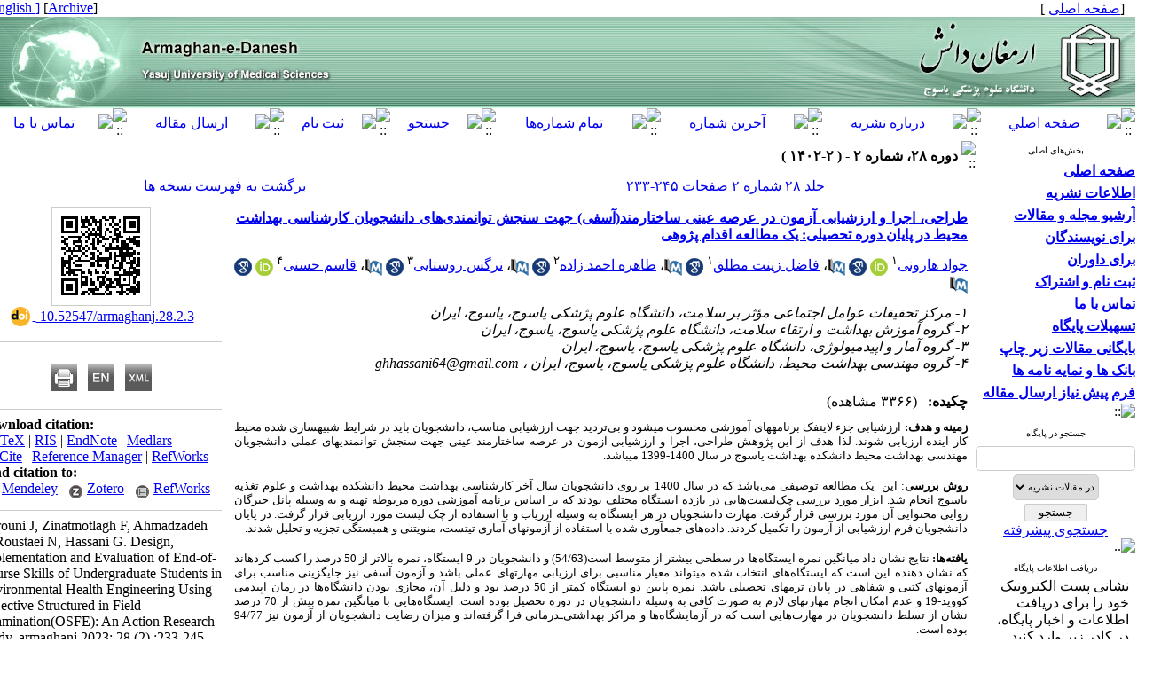

--- FILE ---
content_type: text/html; charset=UTF-8
request_url: http://armaghanj.yums.ac.ir/article-1-3350-fa.html
body_size: 69990
content:
<!DOCTYPE HTML PUBLIC "-//W3C//DTD HTML 4.01 Transitional//EN" >
<html>
<head><meta name="citation_language" content="fa" >
<meta name="citation_journal_title" content="ارمغان دانش">
<meta name="citation_title" content="طراحی، اجرا و ارزشیابی آزمون در عرصه عینی ساختارمند(آسفی) جهت سنجش توانمندی‌های  دانشجویان کارشناسی بهداشت محیط در پایان دوره تحصیلی: یک مطالعه اقدام پژوهی">
<meta name="citation_author" content="هارونی, جواد">
<meta name="citation_author_institution" content="مرکز تحقیقات عوامل اجتماعی مؤثر بر سلامت، دانشگاه علوم پژشکی یاسوج، یاسوج، ایران">
<meta name="citation_author" content="زینت مطلق, فاضل">
<meta name="citation_author_institution" content="مرکز تحقیقات عوامل اجتماعی مؤثر بر سلامت، دانشگاه علوم پژشکی یاسوج، یاسوج، ایران">
<meta name="citation_author" content="احمد زاده, طاهره">
<meta name="citation_author_institution" content="گروه آموزش بهداشت و ارتقاء سلامت، دانشگاه علوم پژشکی یاسوج، یاسوج، ایران">
<meta name="citation_author" content="روستایی, نرگس">
<meta name="citation_author_institution" content="گروه آمار و اپیدمیولوژی، دانشگاه علوم پژشکی یاسوج، یاسوج، ایران">
<meta name="citation_author" content="حسنی, قاسم">
<meta name="citation_author_institution" content="گروه مهندسی بهداشت محیط، دانشگاه علوم پزشکی یاسوج، یاسوج، ایران">
<meta name="citation_date" content="2023/4/10">
<meta name="citation_publication_date" content="2023/4/10">
<meta name="citation_volume" content="28">
<meta name="citation_issue" content="2">
<meta name="citation_firstpage" content="233">
<meta name="citation_lastpage" content="245">
<meta name="citation_doi" content="10.52547/armaghanj.28.2.3">
<meta name="citation_pdf_url" content="http://armaghanj.yums.ac.ir/files/site1/user_files_4ec414/j_harooni-A-10-215-3-5a345e8.pdf">
<meta name="citation_abstract_html_url" content="http://armaghanj.yums.ac.ir/article-1-3350-fa.html">
<meta name="DC.Title" content="طراحی، اجرا و ارزشیابی آزمون در عرصه عینی ساختارمند(آسفی) جهت سنجش توانمندی‌های  دانشجویان کارشناسی بهداشت محیط در پایان دوره تحصیلی: یک مطالعه اقدام پژوهی">
<meta name="DC.Source" content="ارمغان دانش"/>
<meta name="DC.Date" content="10/4/2023">
<meta name="DC.Date.issued" scheme="ISO8601"  content="2023-4-10">
<meta name="DC.Format" scheme="IMT" content="application/pdf"/>
<meta name="DC.Contributor" content="هارونی, جواد">
<meta name="DC.Contributor" content="زینت مطلق, فاضل">
<meta name="DC.Contributor" content="احمد زاده, طاهره">
<meta name="DC.Contributor" content="روستایی, نرگس">
<meta name="DC.Contributor" content="حسنی, قاسم">
<meta name="citation_publisher" content="ارمغان دانش">

	<meta name='twitter:title' content='طراحی، اجرا و ارزشیابی آزمون در عرصه عینی ساختارمند(آسفی) جهت سنجش توانمندی‌های  دانشجویان کارشناسی بهداشت محیط در پایان دوره تحصیلی: یک مطالعه اقدام پژوهی'>
	<meta name='twitter:description' content='زمینه و هدف: ارزشیابی جزء لاینفک برنامه&amp;shy;های آموزشی محسوب می&amp;shy;شود و بی&#8204;تردید جهت ارزشیابی مناسب، دانشجویان باید در شرایط شبیه&amp;shy;سازی شده محیط کار آینده ارزیابی شوند. لذا هدف از این پژوهش طراحی، اجرا و ارزشیابی آزمون در عرصه ساختارمند عینی جهت سنجش توانمندی&amp;shy;های عملی دانشجویان مهندسی بهداشت محیط دانشکده بهداشت یاسوج در سال ...'>
	<meta property='og:title' content='طراحی، اجرا و ارزشیابی آزمون در عرصه عینی ساختارمند(آسفی) جهت سنجش توانمندی‌های  دانشجویان کارشناسی بهداشت محیط در پایان دوره تحصیلی: یک مطالعه اقدام پژوهی'> 
	<meta property='og:description' content='زمینه و هدف: ارزشیابی جزء لاینفک برنامه&amp;shy;های آموزشی محسوب می&amp;shy;شود و بی&#8204;تردید جهت ارزشیابی مناسب، دانشجویان باید در شرایط شبیه&amp;shy;سازی شده محیط کار آینده ارزیابی شوند. لذا هدف از این پژوهش طراحی، اجرا و ارزشیابی آزمون در عرصه ساختارمند عینی جهت سنجش توانمندی&amp;shy;های عملی دانشجویان مهندسی بهداشت محیط دانشکده بهداشت یاسوج در سال ...'> 
	<meta property='og:url' content='http://armaghanj.yums.ac.ir/article-1-3350-fa.html'> 
	
<base href="http://armaghanj.yums.ac.ir/" /> 
<meta http-equiv="Content-Type" content="text/html; charset=utf-8" >
<meta name="keywords" content="Armaghane, danesh, ارمغان, دانش " >
<meta name="description" content="زمینه و هدف: ارزشیابی جزء لاینفک برنامه&amp;shy;های آموزشی محسوب می&amp;shy;شود و بی&#8204;تردید جهت ارزشیابی مناسب، دانشجویان باید در شرایط شبیه&amp;shy;سازی شده محیط کار آینده ارزیابی شوند. لذا هدف از این پژوهش طراحی، اجرا و ارزشیابی آزمون در عرصه ساختارمند عینی جهت سنجش توانمندی&amp;shy;های عملی دانشجویان مهندسی بهداشت محیط دانشکده بهداشت یاسوج در سال ... " >
<meta name="GENERATOR" content="Yektaweb 4732" >
<meta name="distribution" content="GLOBAL" >
<link rel="alternate" type="application/rss+xml" title=" News"  href="http://armaghanj.yums.ac.ir/rss.php?sid=1&amp;slc_lang=1" >
			
<meta http-equiv="content-language" content="fa">

<script  type="text/javascript" src="./files/0allsites/jqu.min.js?version=4732.89983"></script>
<script  type="text/javascript" src="./files/0allsites/jquery.marquee.min.js?version=4732.89983"></script>
					<link href='./files/0allsites/shared.css?version=4732.89983' rel='stylesheet' type='text/css' >

<link href='./files/0allsites/global_attach.css?version=4732.89983' rel='stylesheet' type='text/css' >
<link href='files/0allsites/global_attach_nocustom.css?version=4732.89983' rel='stylesheet' type='text/css' >					
<link href='./templates/tmpl_yekta/000_tmpl_yekta.css?version=4732.89983' rel='stylesheet' type='text/css' >
<script type='text/javascript' src='./files/0allsites/jqu.num2fa.min.js?version=4732.89983'></script>
 <script type='text/javascript'>
 $(document).ready(function(){ $('.persian').num2FaAr();});
</script>

<script type="text/javascript" src="./files/0allsites/scripts_full.js?version=4732.89983?&sid=1&amp;slc_lang=fa"></script>
<script type="text/javascript" src="./files/0allsites/jqu.bxslider.min.js?version=4732.89983"></script>
<link href="./files/0allsites/scripts.css?version=4732.89983" type="text/css" rel="stylesheet" >
<link href="./files/0allsites/jqu.bxslider.css" type="text/css" rel="stylesheet" >
<link href="./files/0allsites/flipbook.css?version=4732.89983" rel="stylesheet" type="text/css" >
				
<title>طراحی اجرا و ارزشیابی آزمون در عرصه عینی ساختارمند(آسفی) جهت سنجش توانمندی‌های  دانشجویان کارشناسی بهداشت محیط در پایان دوره تحصیلی: یک مطالعه اقدام پژوهی -  ارمغان دانش</title>
<SCRIPT  type='text/javascript' src="./jvsc_servs/jscripts_nn.js.php?pg_numb=45&amp;awtvrsn=4732"></SCRIPT>
			
<SCRIPT type='text/javascript' 
src="./jvsc_servs/jscripts_chat_false.js?awtvrsn=4732">
</SCRIPT>			
            
                       
            <SCRIPT  type='text/javascript' >
            function init_mine() 
            {
				display_submenu(); 
				
				if (arguments.callee.done) 
				{
				   return;
				}
				else
				{
				   arguments.callee.done = true;
				}
			}
			
            if (document.addEventListener) 
            {
               document.addEventListener("DOMContentLoaded", init_mine, false);
            }
            
           //window.onload = init_mine();
			//page_vars 787
			if( document.readyState === 'loading' ) {
				document.addEventListener( 'DOMContentLoaded', init_mine );
			}
			else if( document.readyState === 'interactive' || document.readyState === 'complete' ) {
				init_mine ();
			}
				
				
			$(document).ready(function() {
				var pathname = window.location.href.split('#')[0];
				$('a[href^="#"]').each(function() {
					var $this = $(this),
						link = $this.attr('href');
					$this.attr('href', pathname + link);
				});
			});
			document.addEventListener("click", function(event) {
			  var element = event.target;
			  if (element.tagName.toLowerCase() == "a" && 
				element.getAttribute("href").indexOf("#") === 0) {
				my_href = location.href + element.getAttribute("href");
				my_href = my_href.replace(/#+/g, '#');
				element.href = my_href;
			  }
			});
            </script>
            
            
</head>

					<body id="body_main_div" class="browse-php body_rtl" dir="rtl" data-lang="fa" data-sid="1">
					<div id="body_sub_div" dir="rtl">
					





<TABLE  align="center" WIDTH="100%" BORDER="0" CELLPADDING="0" CELLSPACING="0" >










<tr><td id="maintable_td2"><TABLE align="center" WIDTH="100%" class="maintable"   BORDER="0" CELLPADDING="0" CELLSPACING="0">














		<tr><td>
			<TABLE   align="center" WIDTH="100%" BORDER="0" CELLPADDING="0" CELLSPACING="0">






				<TR  >
					<TD  style="background-image:url(./templates/tmpl_yekta/images/personal_bar_bg.gif)"  width="15%" height="15" class="tiny_space_text">&nbsp;  &nbsp;[<a href='./fa'><span class='tiny_space_text'>صفحه اصلی</span></a> ]</TD>
					<TD  style="background-image:url(./templates/tmpl_yekta/images/personal_bar_bg.gif)"  width="70%"  class="tiny_space_text"   > &nbsp;</TD>
					<TD  style="background-image:url(./templates/tmpl_yekta/images/personal_bar_bg.gif)"  width="15%" height="15" align="left" class="tiny_space_text">[<a id='archive_link' title='published articles' href='./mag-volumes.php'><span class='tiny_space_text'>Archive</span></a>] <a href='./en' title='Change Site Language' ><span dir='ltr' class='tiny_space_text'>[ English ]</span></a> &nbsp;  </TD>
			  </TR>










				<TR>
					<TD width="100%"  colspan="3" align="center" id="banner_awt2"  >
						<TABLE align="center" WIDTH="100%" BORDER="0" CELLPADDING="0" CELLSPACING="0">
							<TR  >
								<TD width="5%" style="background-image:url(./files/site1/site/yekta_banner_bg_fa.jpg) " align="right" ><a title=''  href='http://armaghanj.yums.ac.ir/index.php?slc_lang=fa&amp;sid=1'><IMG border="0" SRC="./files/site1/site/yekta_banner_right_fa.jpg"  ALT="ارمغان دانش" ></a></TD>
								<TD width="90%" style="background-image:url(./files/site1/site/yekta_banner_bg_fa.jpg) " align="right" ><IMG SRC="./files/site1/site/yekta_banner_center_fa.jpg" ALT="awt-yekta"></TD>
								<TD width="5%" style="background-image:url(./files/site1/site/yekta_banner_bg_fa.jpg) " align="left"  ><a title=''  href='./index.php?slc_lang=en&amp;sid=1'><IMG border="0" SRC="./files/site1/site/yekta_banner_left_fa.jpg"  ALT="Armaghane Danesh" ></a></TD>
							</TR>
						</TABLE>
					</TD>
				</TR>










				<TR>
					<TD style="background-image:url(files/site1/yekta_program/bb/tmpl_yekta/bb_bg_fa.gif) "   colspan="3" >
						<TABLE align="center"  width="100%" BORDER="0" CELLPADDING="0" CELLSPACING="0">
							<TR  align="center">




								<TD  height="24" width="16" ><IMG style='display: block;' SRC="./files/site1/yekta_program/bb/tmpl_yekta/bb_start_fa.gif" alt="::" ></TD>




									<TD  height="24" align="center" ><a href="index.php?slc_lang=fa&slc_sid=1"><IMG style='display: block;' SRC="./files/site1/yekta_program/bb/tmpl_yekta/bb_home_fa.gif"  ALT="صفحه اصلي" border="0"></a></TD>
									<td  height='24' width='5'><img style='display: block;' src='./files/site1/yekta_program/bb/tmpl_yekta/bb_sep_fa.gif' alt='::'></td>


									<TD  height="24" align="center" ><a href="page.php?sid=1&amp;slc_lang=fa&amp;slct_pg_id=40"><IMG style='display: block;' SRC="./files/site1/yekta_program/bb/tmpl_yekta/bb_aboutjournal_fa.gif"  ALT="درباره نشريه" border="0"></a></TD>
									<td  height='24' width='5'><img style='display: block;' src='./files/site1/yekta_program/bb/tmpl_yekta/bb_sep_fa.gif' alt='::'></td>


									<TD  height="24" align="center" ><a href="browse.php?slc_lang=fa&slc_sid=1&cur=1"><IMG style='display: block;' SRC="./files/site1/yekta_program/bb/tmpl_yekta/bb_currentvol_fa.gif"  ALT="آخرين شماره" border="0"></a></TD>
									<td  height='24' width='5'><img style='display: block;' src='./files/site1/yekta_program/bb/tmpl_yekta/bb_sep_fa.gif' alt='::'></td>


									<TD  height="24" align="center" ><a href="browse.php?slc_lang=fa&slc_sid=1"><IMG style='display: block;' SRC="./files/site1/yekta_program/bb/tmpl_yekta/bb_archive_fa.gif"  ALT="تمام شماره‌ها" border="0"></a></TD>
									<td  height='24' width='5'><img style='display: block;' src='./files/site1/yekta_program/bb/tmpl_yekta/bb_sep_fa.gif' alt='::'></td>


									<TD  height="24" align="center" ><a href="search.php?slc_lang=fa&slc_sid=1&atcl=1"><IMG style='display: block;' SRC="./files/site1/yekta_program/bb/tmpl_yekta/bb_search_fa.gif"  ALT="جستجو" border="0"></a></TD>
									<td  height='24' width='5'><img style='display: block;' src='./files/site1/yekta_program/bb/tmpl_yekta/bb_sep_fa.gif' alt='::'></td>


									<TD  height="24" align="center" ><a href="./form_register.php?slc_lang=fa&slc_sid=1"><IMG style='display: block;' SRC="./files/site1/yekta_program/bb/tmpl_yekta/bb_register_fa.gif"  ALT="ثبت نام" border="0"></a></TD>
									<td  height='24' width='5'><img style='display: block;' src='./files/site1/yekta_program/bb/tmpl_yekta/bb_sep_fa.gif' alt='::'></td>


									<TD  height="24" align="center" ><a href="form_send_article.php?slc_lang=fa&slc_sid=1"><IMG style='display: block;' SRC="./files/site1/yekta_program/bb/tmpl_yekta/bb_sendarticle_fa.gif"  ALT="ارسال مقاله" border="0"></a></TD>
									<td  height='24' width='5'><img style='display: block;' src='./files/site1/yekta_program/bb/tmpl_yekta/bb_sep_fa.gif' alt='::'></td>


									<TD  height="24" align="center" ><a href="form_contact.php?slc_lang=fa&slc_sid=1"><IMG style='display: block;' SRC="./files/site1/yekta_program/bb/tmpl_yekta/bb_contact_fa.gif"  ALT="تماس با ما" border="0"></a></TD>
									




								<TD  height="24" width="16" ><IMG style='display: block;' SRC="./files/site1/yekta_program/bb/tmpl_yekta/bb_end_fa.gif" alt="::"></TD>




							</TR>
						</TABLE>
					</TD>
				</TR>














			</TABLE>
		</td></tr>


		<tr><td>
		<table width="100%"  border="0" align="center" cellpadding="0" cellspacing="0">

		  <tr>
			<td  valign="top"  width='180'   >


			<table  style="position: relative; z-index:1000; " width="175"  border="0" cellpadding="0" cellspacing="0"   >



			  <tr valign="middle">
				<td height="3" valign="top" align="right" ></td>
			  </tr>
			  <tr valign="middle">
				<td onmouseover="javascript:display_submenu();"  style="background-image:url(./templates/tmpl_yekta/images/blocks_bg_wide_fa.gif);"   height="21px" align="center" valign="middle"  class="blocks_title"  ><font size="1">بخش‌های اصلی</font></td>
			  </tr>











				
<tr valign="middle"><td width="175"   height="25px"  style="background-image:url(./templates/tmpl_yekta/images/nav_btm_rtl.gif) "    onmouseover="javascript:display_submenu('smenu1');"  ><a href="././index.php?&amp;slct_pg_id=38&amp;sid=1&amp;slc_lang=fa"   class="nav1_rtl"  ><strong>صفحه اصلی</strong></a><a href="././index.php?&amp;slct_pg_id=38&amp;sid=1&amp;slc_lang=fa"     ><img src="./templates/tmpl_yekta/images/menu_arrow_rtl.gif"  border="0" style="display:none " class="navpopiconrtl"  id="icon_smenu1" alt="::" ></a></td></tr>
<tr class="navpoprtl" style="Z-INDEX:100; "  ><td style="display:none " id="smenu1" >

</td></tr>

<tr valign="middle"><td width="175"   height="25px"  style="background-image:url(./templates/tmpl_yekta/images/nav_btm_rtl.gif) "    onmouseover="javascript:display_submenu('smenu2');"  ><a href="./page/39/اطلاعات-نشریه"   class="nav1_rtl"  ><strong>اطلاعات نشریه</strong></a><a href="./page/39/اطلاعات-نشریه"     ><img src="./templates/tmpl_yekta/images/menu_arrow_rtl.gif"  border="0" style="display:none " class="navpopiconrtl"  id="icon_smenu2" alt="::" ></a></td></tr>
<tr class="navpoprtl" style="Z-INDEX:100; "  ><td style="display:none " id="smenu2" >

<table style="z-index:1000;" width="175px" class="tableline4" cellspacing="0" cellpadding="0" >
<tr valign="middle"><td   width="175"   height="25px"  style="background-image:url(./templates/tmpl_yekta/images/nav_btm2_rtl.gif) "  ><a href="./page/40/درباره-نشریه"   class="nav2_rtl">درباره نشریه</a></td></tr>

<tr valign="middle"><td   width="175"   height="25px"  style="background-image:url(./templates/tmpl_yekta/images/nav_btm2_rtl.gif) "  ><a href="./page/41/هیات-تحریریه"   class="nav2_rtl">هیات تحریریه</a></td></tr>

<tr valign="middle"><td   width="175"   height="25px"  style="background-image:url(./templates/tmpl_yekta/images/nav_btm2_rtl.gif) "  ><a href="./page/42/اهداف-و-زمینه‌ها"   class="nav2_rtl">اهداف و زمینه‌ها</a></td></tr>

<tr valign="middle"><td   width="175"   height="25px"  style="background-image:url(./templates/tmpl_yekta/images/nav_btm2_rtl.gif) "  ><a href="./page/43/اخبار-نشریه"   class="nav2_rtl">اخبار نشریه</a></td></tr>
</table>
</td></tr>

<tr valign="middle"><td width="175"   height="25px"  style="background-image:url(./templates/tmpl_yekta/images/nav_btm_rtl.gif) "    onmouseover="javascript:display_submenu('smenu3');"  ><a href="./page/44/آرشیو-مجله-و-مقالات"   class="nav1_rtl"  ><strong>آرشیو مجله و مقالات</strong></a><a href="./page/44/آرشیو-مجله-و-مقالات"     ><img src="./templates/tmpl_yekta/images/menu_arrow_rtl.gif"  border="0" style="display:none " class="navpopiconrtl"  id="icon_smenu3" alt="::" ></a></td></tr>
<tr class="navpoprtl" style="Z-INDEX:100; "  ><td style="display:none " id="smenu3" >

<table style="z-index:1000;" width="175px" class="tableline4" cellspacing="0" cellpadding="0" >
<tr valign="middle"><td   width="175"   height="25px"  style="background-image:url(./templates/tmpl_yekta/images/nav_btm2_rtl.gif) "  ><a href="./browse.php?&amp;slct_pg_id=45&amp;sid=1&amp;slc_lang=fa"   class="nav2_rtl">کلیه شماره‌های مجله</a></td></tr>

<tr valign="middle"><td   width="175"   height="25px"  style="background-image:url(./templates/tmpl_yekta/images/nav_btm2_rtl.gif) "  ><a href="./browse.php?cur=1&amp;slct_pg_id=46&amp;sid=1&amp;slc_lang=fa"   class="nav2_rtl">آخرین شماره</a></td></tr>

<tr valign="middle"><td   width="175"   height="25px"  style="background-image:url(./templates/tmpl_yekta/images/nav_btm2_rtl.gif) "  ><a href="././authors_index.php?&amp;slct_pg_id=121&amp;sid=1&amp;slc_lang=fa"   class="nav2_rtl">نمایه نویسندگان</a></td></tr>

<tr valign="middle"><td   width="175"   height="25px"  style="background-image:url(./templates/tmpl_yekta/images/nav_btm2_rtl.gif) "  ><a href="././keywords_index.php?&amp;slct_pg_id=122&amp;sid=1&amp;slc_lang=fa"   class="nav2_rtl">نمایه واژه های کلیدی</a></td></tr>
</table>
</td></tr>

<tr valign="middle"><td width="175"   height="25px"  style="background-image:url(./templates/tmpl_yekta/images/nav_btm_rtl.gif) "    onmouseover="javascript:display_submenu('smenu4');"  ><a href="./page/47/برای-نویسندگان"   class="nav1_rtl"  ><strong>برای نویسندگان</strong></a><a href="./page/47/برای-نویسندگان"     ><img src="./templates/tmpl_yekta/images/menu_arrow_rtl.gif"  border="0" style="display:none " class="navpopiconrtl"  id="icon_smenu4" alt="::" ></a></td></tr>
<tr class="navpoprtl" style="Z-INDEX:100; "  ><td style="display:none " id="smenu4" >

<table style="z-index:1000;" width="175px" class="tableline4" cellspacing="0" cellpadding="0" >
<tr valign="middle"><td   width="175"   height="25px"  style="background-image:url(./templates/tmpl_yekta/images/nav_btm2_rtl.gif) "  ><a href="./page/48/راهنمای-نگارش-مقاله"   class="nav2_rtl">راهنمای نگارش مقاله</a></td></tr>

<tr valign="middle"><td   width="175"   height="25px"  style="background-image:url(./templates/tmpl_yekta/images/nav_btm2_rtl.gif) "  ><a href="././files/help/article_submit.htm?&amp;slct_pg_id=49&amp;sid=1&amp;slc_lang=fa"   class="nav2_rtl">راهنمای ارسال مقاله</a></td></tr>

<tr valign="middle"><td   width="175"   height="25px"  style="background-image:url(./templates/tmpl_yekta/images/nav_btm2_rtl.gif) "  ><a href="././form_send_article.php?&amp;slct_pg_id=50&amp;sid=1&amp;slc_lang=fa"   class="nav2_rtl">فرم ارسال مقاله</a></td></tr>

<tr valign="middle"><td   width="175"   height="25px"  style="background-image:url(./templates/tmpl_yekta/images/nav_btm2_rtl.gif) "  ><a href="./page/114/فایل-پیش-نیاز-ارسال-مقاله"   class="nav2_rtl">فایل پیش نیاز ارسال مقاله</a></td></tr>
</table>
</td></tr>

<tr valign="middle"><td width="175"   height="25px"  style="background-image:url(./templates/tmpl_yekta/images/nav_btm_rtl.gif) "    onmouseover="javascript:display_submenu('smenu5');"  ><a href="./page/51/برای-داوران"   class="nav1_rtl"  ><strong>برای داوران</strong></a><a href="./page/51/برای-داوران"     ><img src="./templates/tmpl_yekta/images/menu_arrow_rtl.gif"  border="0" style="display:none " class="navpopiconrtl"  id="icon_smenu5" alt="::" ></a></td></tr>
<tr class="navpoprtl" style="Z-INDEX:100; "  ><td style="display:none " id="smenu5" >

<table style="z-index:1000;" width="175px" class="tableline4" cellspacing="0" cellpadding="0" >
<tr valign="middle"><td   width="175"   height="25px"  style="background-image:url(./templates/tmpl_yekta/images/nav_btm2_rtl.gif) "  ><a href="././files/help/reviewers.htm?&amp;slct_pg_id=52&amp;sid=1&amp;slc_lang=fa"   class="nav2_rtl">راهنمای داوران</a></td></tr>
</table>
</td></tr>

<tr valign="middle"><td width="175"   height="25px"  style="background-image:url(./templates/tmpl_yekta/images/nav_btm_rtl.gif) "    onmouseover="javascript:display_submenu('smenu6');"  ><a href="./page/53/ثبت-نام-و-اشتراک"   class="nav1_rtl"  ><strong>ثبت نام و اشتراک</strong></a><a href="./page/53/ثبت-نام-و-اشتراک"     ><img src="./templates/tmpl_yekta/images/menu_arrow_rtl.gif"  border="0" style="display:none " class="navpopiconrtl"  id="icon_smenu6" alt="::" ></a></td></tr>
<tr class="navpoprtl" style="Z-INDEX:100; "  ><td style="display:none " id="smenu6" >

<table style="z-index:1000;" width="175px" class="tableline4" cellspacing="0" cellpadding="0" >
<tr valign="middle"><td   width="175"   height="25px"  style="background-image:url(./templates/tmpl_yekta/images/nav_btm2_rtl.gif) "  ><a href="./page/54/اطلاعات-ثبت-نام"   class="nav2_rtl">اطلاعات ثبت نام</a></td></tr>

<tr valign="middle"><td   width="175"   height="25px"  style="background-image:url(./templates/tmpl_yekta/images/nav_btm2_rtl.gif) "  ><a href="././form_register.php?&amp;slct_pg_id=55&amp;sid=1&amp;slc_lang=fa"   class="nav2_rtl">فرم ثبت نام</a></td></tr>
</table>
</td></tr>

<tr valign="middle"><td width="175"   height="25px"  style="background-image:url(./templates/tmpl_yekta/images/nav_btm_rtl.gif) "    onmouseover="javascript:display_submenu('smenu7');"  ><a href="./page/56/تماس-با-ما"   class="nav1_rtl"  ><strong>تماس با ما</strong></a><a href="./page/56/تماس-با-ما"     ><img src="./templates/tmpl_yekta/images/menu_arrow_rtl.gif"  border="0" style="display:none " class="navpopiconrtl"  id="icon_smenu7" alt="::" ></a></td></tr>
<tr class="navpoprtl" style="Z-INDEX:100; "  ><td style="display:none " id="smenu7" >

<table style="z-index:1000;" width="175px" class="tableline4" cellspacing="0" cellpadding="0" >
<tr valign="middle"><td   width="175"   height="25px"  style="background-image:url(./templates/tmpl_yekta/images/nav_btm2_rtl.gif) "  ><a href="./page/57/اطلاعات-تماس"   class="nav2_rtl">اطلاعات تماس</a></td></tr>

<tr valign="middle"><td   width="175"   height="25px"  style="background-image:url(./templates/tmpl_yekta/images/nav_btm2_rtl.gif) "  ><a href="././form_contact.php?&amp;slct_pg_id=58&amp;sid=1&amp;slc_lang=fa"   class="nav2_rtl">فرم برقراری ارتباط</a></td></tr>
</table>
</td></tr>

<tr valign="middle"><td width="175"   height="25px"  style="background-image:url(./templates/tmpl_yekta/images/nav_btm_rtl.gif) "    onmouseover="javascript:display_submenu('smenu8');"  ><a href="./page/59/تسهیلات-پایگاه"   class="nav1_rtl"  ><strong>تسهیلات پایگاه</strong></a><a href="./page/59/تسهیلات-پایگاه"     ><img src="./templates/tmpl_yekta/images/menu_arrow_rtl.gif"  border="0" style="display:none " class="navpopiconrtl"  id="icon_smenu8" alt="::" ></a></td></tr>
<tr class="navpoprtl" style="Z-INDEX:100; "  ><td style="display:none " id="smenu8" >

<table style="z-index:1000;" width="175px" class="tableline4" cellspacing="0" cellpadding="0" >
<tr valign="middle"><td   width="175"   height="25px"  style="background-image:url(./templates/tmpl_yekta/images/nav_btm2_rtl.gif) "  ><a href="./site_map.php?&amp;slct_pg_id=60&amp;sid=1&amp;slc_lang=fa"   class="nav2_rtl">راهنمای صفحات</a></td></tr>

<tr valign="middle"><td   width="175"   height="25px"  style="background-image:url(./templates/tmpl_yekta/images/nav_btm2_rtl.gif) "  ><a href="./search.php?&amp;slct_pg_id=61&amp;sid=1&amp;slc_lang=fa"   class="nav2_rtl">جستجو در پایگاه</a></td></tr>

<tr valign="middle"><td   width="175"   height="25px"  style="background-image:url(./templates/tmpl_yekta/images/nav_btm2_rtl.gif) "  ><a href="./faq.php?&amp;slct_pg_id=62&amp;sid=1&amp;slc_lang=fa"   class="nav2_rtl">صفحه پرسش‌های متداول</a></td></tr>

<tr valign="middle"><td   width="175"   height="25px"  style="background-image:url(./templates/tmpl_yekta/images/nav_btm2_rtl.gif) "  ><a href="./tops.php?&amp;slct_pg_id=63&amp;sid=1&amp;slc_lang=fa"   class="nav2_rtl">صفحه برترین‌های پایگاه</a></td></tr>

<tr valign="middle"><td   width="175"   height="25px"  style="background-image:url(./templates/tmpl_yekta/images/nav_btm2_rtl.gif) "  ><a href="./form_sendmail.php?&amp;slct_pg_id=64&amp;sid=1&amp;slc_lang=fa"   class="nav2_rtl">اطلاع‌رسانی به دوستان</a></td></tr>
</table>
</td></tr>

<tr valign="middle"><td width="175"   height="25px"  style="background-image:url(./templates/tmpl_yekta/images/nav_btm_rtl.gif) "    onmouseover="javascript:display_submenu('smenu9');"  ><a href="./page/113/بایگانی-مقالات-زیر-چاپ"   class="nav1_rtl"  ><strong>بایگانی مقالات زیر چاپ</strong></a><a href="./page/113/بایگانی-مقالات-زیر-چاپ"     ><img src="./templates/tmpl_yekta/images/menu_arrow_rtl.gif"  border="0" style="display:none " class="navpopiconrtl"  id="icon_smenu9" alt="::" ></a></td></tr>
<tr class="navpoprtl" style="Z-INDEX:100; "  ><td style="display:none " id="smenu9" >

</td></tr>

<tr valign="middle"><td width="175"   height="25px"  style="background-image:url(./templates/tmpl_yekta/images/nav_btm_rtl.gif) "    onmouseover="javascript:display_submenu('smenu10');"  ><a href="./page/115/بانک-ها-و-نمایه-نامه-ها"   class="nav1_rtl"  ><strong>بانک ها و نمایه نامه ها</strong></a><a href="./page/115/بانک-ها-و-نمایه-نامه-ها"     ><img src="./templates/tmpl_yekta/images/menu_arrow_rtl.gif"  border="0" style="display:none " class="navpopiconrtl"  id="icon_smenu10" alt="::" ></a></td></tr>
<tr class="navpoprtl" style="Z-INDEX:100; "  ><td style="display:none " id="smenu10" >

</td></tr>

<tr valign="middle"><td width="175"   height="25px"  style="background-image:url(./templates/tmpl_yekta/images/nav_btm_rtl.gif) "    onmouseover="javascript:display_submenu('smenu11');"  ><a href="./page/117/فرم-پیش-نیاز-ارسال-مقاله"   class="nav1_rtl"  ><strong>فرم پیش نیاز ارسال مقاله</strong></a><a href="./page/117/فرم-پیش-نیاز-ارسال-مقاله"     ><img src="./templates/tmpl_yekta/images/menu_arrow_rtl.gif"  border="0" style="display:none " class="navpopiconrtl"  id="icon_smenu11" alt="::" ></a></td></tr>
<tr class="navpoprtl" style="Z-INDEX:100; "  ><td style="display:none " id="smenu11" >

</td></tr>








			  <tr valign="middle">
				<td height="2" onmouseover="javascript:display_submenu();"  ><img style="display: block;" src="templates/tmpl_yekta/images/gbox_tail_wide.gif" alt="::"></td>
			  </tr>















			  <tr>
				<td height="5"></td>
			  </tr>
			  <tr valign="middle">
				<td>
					<TABLE width="175px"  style="background-image:url(./templates/tmpl_yekta/images/gbox_bg_wide.gif);"  align="center" BORDER="0" CELLPADDING="0" CELLSPACING="0">
					  <tr>
							<td class="blocks_title" align="center"  height="21px"  style="background-image:url(./templates/tmpl_yekta/images/blocks_bg_wide_fa.gif);"  ><font size="1">جستجو در پایگاه</font></td>
					  </tr>
						<TR>
							<TD>
										<TABLE   width="100%"   align="center" BORDER="0" CELLPADDING="0" CELLSPACING="0">
										  <tr>
											<td>
													<form  style="padding:0; margin:0"  method="post" action="./search.php?slc_lang=fa&amp;sid=1">
													<table width="100%"  border="0" cellspacing="0" cellpadding="0"  >
														<tr><td height="4" ></td></tr>
														<tr>
														  <td align="center"> <input class="post" type="text" name="terms" size="20" maxlength="32" > <input type="hidden" name="home_search" value="1"  > <input type="hidden" name="s_sections" value="1"  ></td>
														</tr>
														<tr><td height="4" ></td></tr>
														<tr>
														  <td  align="center"><select name='search_dest'><option value='mag_articles'>در مقالات نشریه</option><option value='site_cnt'>در مطالب پایگاه</option></select></td>
														</tr>
														<tr><td height="4" ></td></tr>

														<tr>
														  <td align="center"><input id="submit1"  name="submit1" type="submit" value="جستجو"><br><a href="./search.php?slc_lang=fa&amp;sid=1">جستجوی پیشرفته</a></td>
														</tr>
													  </table>
													  </form>
											</td>
										  </tr>
										  <TR><TD><img style="display: block;" alt=".." src="templates/tmpl_yekta/images/gbox_tail_wide.gif"></TD></TR>
									  </table>
						</td>
					</tr>

				  </table>
				  </td>
			  </tr>








		  <tr>
			<td height="5"></td>
		  </tr>
		  <tr valign="middle">
			<td>
				<TABLE width="175px"   style="background-image:url(./templates/tmpl_yekta/images/gbox_bg_wide.gif);"  align="center" BORDER="0" CELLPADDING="0" CELLSPACING="0">
				  <tr>
							<td class="blocks_title" align="center"  height="21px"  style="background-image:url(./templates/tmpl_yekta/images/blocks_bg_wide_fa.gif);"  ><font size="1">دریافت اطلاعات پایگاه</font></td>
				  </tr>
					<TR>
						<TD>
									<TABLE  width="100%"   align="center" BORDER="0" CELLPADDING="0" CELLSPACING="0">
									  <tr>
										<td>
												<form  style="padding:0; margin:0" method="post" action="./forms.php?mod=maillist&amp;slc_lang=fa&amp;sid=1">
												  <table   style="padding-left:5px;padding-right:5px;" width="100%"  border="0" cellspacing="0" cellpadding="0"  >
													<tr>
													  <td>نشانی پست الکترونیک خود را برای دریافت اطلاعات و اخبار پایگاه، در کادر زیر وارد کنید.</td>
													</tr>
													<tr>
													  <td align="center"><input class="post_l" type="text" name="email" size="18" maxlength="32" > <input type="hidden" name="listing_act" value="1"  ><input id="submit_email"  name="submit" type="submit" value="تـاییـد"></td>
													</tr>
												  </table>
												</form>
										</td>
									  </tr>
									  <TR><TD><img style="display: block;" alt=".." src="templates/tmpl_yekta/images/gbox_tail_wide.gif"></TD></TR>
								  </table>
					</td>
				</tr>
			  </table>
			  </td>
		  </tr>



































			  <tr>
				<td height="5"></td>
			  </tr>
			  <tr valign="middle">
				<td>
					<TABLE width="175px"   align="center" BORDER="0" CELLPADDING="0" CELLSPACING="0" style="max-width:175px !important; ">
						<TR>
							<TD>
								<TABLE width="100%"   align="center" BORDER=0 CELLPADDING=0 CELLSPACING=0>
									<TR>
										<TD  class="blocks_title" align="center"  height="21px" style="background-image:url(./templates/tmpl_yekta/images/blocks_bg_wide_fa.gif);" >
										<font size="1">بانک ها و نمایه ها</font></TD>
									</TR>
									<TR>
										<TD align="center" style="background-image:url(./templates/tmpl_yekta/images/gbox_bg_wide.gif)" >
										
										<a href="https://doaj.org/search?ref=homepage-box&amp;source=%7B%22query%22%3A%7B%22filtered%22%3A%7B%22filter%22%3A%7B%22bool%22%3A%7B%22must%22%3A%5B%7B%22term%22%3A%7B%22_type%22%3A%22journal%22%7D%7D%5D%7D%7D%2C%22query%22%3A%7B%22query_string%22%3A%7B%22query%22%3A%22http%5C%5C%3A%5C%5C%2F%5C%5C%2Farmaghanj.yums.ac.ir%22%2C%22default_operator%22%3A%22AND%22%7D%7D%7D%7D%7D">DOAJ</a><br>
<a href="https://scholar.google.com/scholar?hl=fa&amp;as_sdt=0%2C5&amp;q=http%3A%2F%2Farmaghanj.&amp;btnG="><u><font color="#0782c1">GOOGLE&nbsp;SCHOLAR</font></u></a>
										
										</TD>
									</TR>
								</TABLE>
							</TD>
						</TR>
								<TR><TD><img style="display: block;" alt=".." src="templates/tmpl_yekta/images/gbox_tail_wide.gif"></TD></TR>
					</TABLE>
			  </tr>









			  <tr>
				<td height="7"></td>
			  </tr>

		   </table>





			</td>
			<td


			onmouseover="javascript:display_submenu();"


		  	valign="top" >



<script type="text/javascript">
function boxToggle(id)
{
	$("#"+id).slideToggle();
}
</script>
<table  dir="rtl" class="page_table_main"  width="100%"  border="0" cellspacing="0" cellpadding="0">
  <tr valign="middle">
	<td colspan="2" height="3" valign="top" align="right" >
	</td>
  </tr>


















	  <tr>
		<td>
		   <table  width="100%" align="center"  border="0" cellspacing="0" cellpadding="0">
			<tr>
			  <td width="1%"><img  style="display: block; min-width:20px; min-height:21px" src="./templates/tmpl_yekta/images/cnt_bar_icon_rtl.gif" alt="::"></td>
			  <td class="cnt_title persian"   width="98%"  style="background-image:url(./templates/tmpl_yekta/images/cnt_bar_bg.gif) "><strong>دوره 28، شماره 2 - ( 2-1402 )</strong></td>
			  <td width="1%"><img style="display: block; min-width:20px; min-height:21px" src="./templates/tmpl_yekta/images/cnt_bar_arrow_rtl.gif" alt="::"></td>
			</tr>
		  </table>
		</td>
	  </tr>


            <tr >
              <td >
                <table    width="100%"  border="0" cellspacing="0" cellpadding="0">
                    <tr class="row1t1 persian" >
                      <td align="center" width="50%" ><a href="browse.php?mag_id=139&amp;slc_lang=fa&amp;sid=1">جلد 28 شماره 2 صفحات 245-233</a></td>
                      <td height="34" width="50%"  align="center" ><a href="browse.php?slc_lang=fa&amp;sid=1">برگشت به فهرست نسخه ها</a> </td>
                    </tr>
                </table>
              </td>
            </tr>







			<tr >
			  <td >
				<table class="tableline1"  dir="rtl"  border="0" cellpadding="1" cellspacing="1" width="100%">



                      <td valign="baseline" width="75%">
							<table  dir="rtl"  border="0" cellpadding="5px" cellspacing="2" width="100%" id="table_article">
                                <tr >
                                  <td  valign="baseline" width="100%" class="abstractmed"  dir="rtl" style="text-align:justify"><strong>
                                  <a href="./article-1-3350-fa.pdf"><span class="abstract_title"  dir="rtl" >طراحی، اجرا و ارزشیابی آزمون در عرصه عینی ساختارمند(آسفی) جهت سنجش توانمندی‌های  دانشجویان کارشناسی بهداشت محیط در پایان دوره تحصیلی: یک مطالعه اقدام پژوهی</span></a></strong>
                                  </td>
                                </tr>
								<tr >
								  <td  colspan="2" class="abstract" > <span class="persian"><a href='search.php?sid=1&amp;slc_lang=fa&author=%D9%87%D8%A7%D8%B1%D9%88%D9%86%DB%8C'>  جواد هارونی</a><sup>1</sup> <span dir='ltr' style='vertical-align:middle;padding-top:5px;'><a style='' class='masterTooltip' title='http://orcid.org/0000-0002-7129-1015' target='_blank' href='http://orcid.org/0000-0002-7129-1015'><img src='./files/0allsites/images/orcid20.png'></a></span>  <span dir='ltr' style='vertical-align:middle;padding-top:5px; '><a style='' class='masterTooltip' title='Search in Google Scholar' target='_blank' href='https://scholar.google.co.uk/scholar?as_q=&num=10&btnG=Search+Scholar&as_epq=&as_oq=&as_eq=&as_occt=any&as_sauthors=%22 J+Harouni%22&as_publication=&as_ylo=&as_yhi=&as_allsubj=all&hl=en'><img src='./files/0allsites/images/googlesc20.png'></a></span>  <span dir='ltr' style='vertical-align:middle;padding-top:5px; '><a style='' class='masterTooltip' title='Search in PubMed' target='_blank' href='https://pubmed.ncbi.nlm.nih.gov/?cmd=search&term= J+Harouni'><img src='./files/0allsites/images/pubmed20.png'></a></span>،  <a href='search.php?sid=1&amp;slc_lang=fa&author=%D8%B2%DB%8C%D9%86%D8%AA+%D9%85%D8%B7%D9%84%D9%82'>  فاضل زینت مطلق</a><sup>1</sup> <span dir='ltr' style='vertical-align:middle;padding-top:5px; '><a style='' class='masterTooltip' title='Search in Google Scholar' target='_blank' href='https://scholar.google.co.uk/scholar?as_q=&num=10&btnG=Search+Scholar&as_epq=&as_oq=&as_eq=&as_occt=any&as_sauthors=%22F+Zinatmotlagh %22&as_publication=&as_ylo=&as_yhi=&as_allsubj=all&hl=en'><img src='./files/0allsites/images/googlesc20.png'></a></span>  <span dir='ltr' style='vertical-align:middle;padding-top:5px; '><a style='' class='masterTooltip' title='Search in PubMed' target='_blank' href='https://pubmed.ncbi.nlm.nih.gov/?cmd=search&term=F+Zinatmotlagh '><img src='./files/0allsites/images/pubmed20.png'></a></span>،  <a href='search.php?sid=1&amp;slc_lang=fa&author=%D8%A7%D8%AD%D9%85%D8%AF+%D8%B2%D8%A7%D8%AF%D9%87'>  طاهره احمد زاده</a><sup>2</sup> <span dir='ltr' style='vertical-align:middle;padding-top:5px; '><a style='' class='masterTooltip' title='Search in Google Scholar' target='_blank' href='https://scholar.google.co.uk/scholar?as_q=&num=10&btnG=Search+Scholar&as_epq=&as_oq=&as_eq=&as_occt=any&as_sauthors=%22T+Ahmadzadeh %22&as_publication=&as_ylo=&as_yhi=&as_allsubj=all&hl=en'><img src='./files/0allsites/images/googlesc20.png'></a></span>  <span dir='ltr' style='vertical-align:middle;padding-top:5px; '><a style='' class='masterTooltip' title='Search in PubMed' target='_blank' href='https://pubmed.ncbi.nlm.nih.gov/?cmd=search&term=T+Ahmadzadeh '><img src='./files/0allsites/images/pubmed20.png'></a></span>،  <a href='search.php?sid=1&amp;slc_lang=fa&author=%D8%B1%D9%88%D8%B3%D8%AA%D8%A7%DB%8C%DB%8C'>  نرگس روستایی</a><sup>3</sup> <span dir='ltr' style='vertical-align:middle;padding-top:5px; '><a style='' class='masterTooltip' title='Search in Google Scholar' target='_blank' href='https://scholar.google.co.uk/scholar?as_q=&num=10&btnG=Search+Scholar&as_epq=&as_oq=&as_eq=&as_occt=any&as_sauthors=%22N+Roustaei %22&as_publication=&as_ylo=&as_yhi=&as_allsubj=all&hl=en'><img src='./files/0allsites/images/googlesc20.png'></a></span>  <span dir='ltr' style='vertical-align:middle;padding-top:5px; '><a style='' class='masterTooltip' title='Search in PubMed' target='_blank' href='https://pubmed.ncbi.nlm.nih.gov/?cmd=search&term=N+Roustaei '><img src='./files/0allsites/images/pubmed20.png'></a></span>،  <a href='search.php?sid=1&amp;slc_lang=fa&author=%D8%AD%D8%B3%D9%86%DB%8C'>  قاسم حسنی</a><sup></sup><sup>4</sup> <span dir='ltr' style='vertical-align:middle;padding-top:5px;'><a style='' class='masterTooltip' title='http://orcid.org/0000-0003-0651-8509' target='_blank' href='http://orcid.org/0000-0003-0651-8509'><img src='./files/0allsites/images/orcid20.png'></a></span>  <span dir='ltr' style='vertical-align:middle;padding-top:5px; '><a style='' class='masterTooltip' title='Search in Google Scholar' target='_blank' href='https://scholar.google.co.uk/scholar?as_q=&num=10&btnG=Search+Scholar&as_epq=&as_oq=&as_eq=&as_occt=any&as_sauthors=%22GH+Hassani %22&as_publication=&as_ylo=&as_yhi=&as_allsubj=all&hl=en'><img src='./files/0allsites/images/googlesc20.png'></a></span>  <span dir='ltr' style='vertical-align:middle;padding-top:5px; '><a style='' class='masterTooltip' title='Search in PubMed' target='_blank' href='https://pubmed.ncbi.nlm.nih.gov/?cmd=search&term=GH+Hassani '><img src='./files/0allsites/images/pubmed20.png'></a></span></span></td>
								</tr>

								<tr >
								  <td  colspan="2" dir="rtl" class="abstractsmall" ><em><span class="persian">1- مرکز تحقیقات عوامل اجتماعی مؤثر بر سلامت، دانشگاه علوم پژشکی یاسوج، یاسوج، ایران <br> 2- گروه آموزش بهداشت و ارتقاء سلامت، دانشگاه علوم پژشکی یاسوج، یاسوج، ایران <br> 3- گروه آمار و اپیدمیولوژی، دانشگاه علوم پژشکی یاسوج، یاسوج، ایران <br> 4- گروه مهندسی بهداشت محیط، دانشگاه علوم پزشکی یاسوج، یاسوج، ایران ، <span dir='ltr'><skip_numfa>ghhassani64@gmail.com</skip_numfa></span></span></em></td>
								</tr>
								<tr >
								  <td height="10" colspan="2" ></td>
								</tr>



                                <tr >
								  <td  dir="rtl"   class="row2t1 persian" height="10" colspan="2"  style="text-align:justify">
                                  <strong>چکیده:</strong>   &nbsp;  <span  dir=rtl> (3366 مشاهده)</span> </td>
								</tr>
								<tr >
								  <td  class="abstractmed"  style="text-align:justify"colspan="2" ><span style="font-size:11pt"><span style="line-height:normal"><span style="direction:rtl"><span style="unicode-bidi:embed"><span style="font-family:&quot;Calibri&quot;,&quot;sans-serif&quot;"><b><span lang="FA" style="font-size:10.0pt"><span style="font-family:Yagut">زمینه و هدف:</span></span></b><span lang="FA" style="font-size:10.0pt"><span style="font-family:Yagut"> ارزشیابی جزء لاینفک برنامه&shy;های آموزشی محسوب می&shy;شود و بی&zwnj;تردید جهت ارزشیابی مناسب، دانشجویان باید در شرایط شبیه&shy;سازی شده محیط کار آینده ارزیابی شوند. لذا هدف از این پژوهش طراحی، اجرا و ارزشیابی آزمون در عرصه ساختارمند عینی جهت سنجش توانمندی&shy;های عملی دانشجویان مهندسی بهداشت محیط دانشکده بهداشت یاسوج در سال 1400-1399<b> </b>می&shy;باشد.</span></span><span dir="LTR" style="font-size:8.0pt"><span style="font-family:&quot;Arial&quot;,&quot;sans-serif&quot;"></span></span></span></span></span></span></span><br>
<span style="font-size:11pt"><span style="line-height:normal"><span style="direction:rtl"><span style="unicode-bidi:embed"><span style="font-family:&quot;Calibri&quot;,&quot;sans-serif&quot;"><b><span lang="FA" style="font-size:2.0pt"><span style="font-family:Yagut"></span></span></b></span></span></span></span></span><br>
<span style="font-size:11pt"><span style="line-height:normal"><span style="direction:rtl"><span style="unicode-bidi:embed"><span style="font-family:&quot;Calibri&quot;,&quot;sans-serif&quot;"><b><span lang="FA" style="font-size:10.0pt"><span style="font-family:Yagut">روش بررسی</span></span></b><span lang="FA" style="font-size:10.0pt"><span style="font-family:Yagut">: این&nbsp; یک مطالعه توصیفی می&zwnj;باشد که در سال 1400 بر روی دانشجویان سال آخر کارشناسی بهداشت محیط دانشکده بهداشت و علوم تغذیه یاسوج انجام شد. ابزار مورد بررسی چک&zwnj;لیست&zwnj;هایی در یازده ایستگاه مختلف بودند که بر اساس برنامه آموزشی دوره مربوطه تهیه و به وسیله پانل خبرگان روایی محتوایی آن مورد بررسی قرار گرفت. مهارت دانشجویان در هر ایستگاه به وسیله ارزیاب و با استفاده از چک لیست مورد ارزیابی قرار گرفت. در پایان دانشجویان فرم ارزشیابی از آزمون را تکمیل کردند. داده&zwnj;های جمع&shy;آوری شده با استفاده از آزمون&shy;های آماری تی&shy;تست، من&shy;ویتنی و همبستگی تجزیه و تحلیل شدند.</span></span></span></span></span></span></span><br>
<span style="font-size:11pt"><span style="line-height:normal"><span style="direction:rtl"><span style="unicode-bidi:embed"><span style="font-family:&quot;Calibri&quot;,&quot;sans-serif&quot;"><span lang="FA" style="font-size:4.0pt"><span style="font-family:Yagut"></span></span></span></span></span></span></span><br>
<span style="font-size:11pt"><span style="line-height:normal"><span style="direction:rtl"><span style="unicode-bidi:embed"><span style="font-family:&quot;Calibri&quot;,&quot;sans-serif&quot;"><b><span lang="FA" style="font-size:10.0pt"><span style="font-family:Yagut">یافته&zwnj;ها: </span></span></b><span lang="FA" style="font-size:10.0pt"><span style="font-family:Yagut">نتایج نشان داد میانگین نمره ایستگاه&zwnj;ها در سطحی بیشتر از متوسط است(54/63) و دانشجویان در 9 ایستگاه، نمره بالاتر از 50 درصد را کسب کرده&shy;اند که نشان دهنده این است که ایستگاه&zwnj;های انتخاب شده می&shy;تواند معیار مناسبی برای ارزیابی مهارت&shy;های عملی باشد و آزمون آسفی نیز جایگزینی مناسب برای آزمون&shy;های کتبی و شفاهی در پایان ترم&shy;های تحصیلی باشد. نمره پایین دو ایستگاه کمتر از 50 درصد بود و دلیل آن، مجازی بودن دانشگاه&zwnj;ها در زمان اپیدمی کووید-19 و عدم امکان انجام مهارت&shy;های لازم به صورت کافی به وسیله دانشجویان در دوره تحصیل بوده است. ایستگاه&zwnj;هایی با میانگین نمره بیش از 70 درصد نشان از تسلط دانشجویان در مهارت</span></span><span dir="LTR" style="font-size:8.0pt"><span style="font-family:&quot;Arial&quot;,&quot;sans-serif&quot;">&zwnj;</span></span><span lang="FA" style="font-size:10.0pt"><span style="font-family:Yagut">هایی است که در آزمایشگاه&zwnj;ها و مراکز بهداشتی&zwnj;ـدرمانی فرا گرفته&zwnj;اند و میزان رضایت دانشجویان از آزمون نیز 94/77 بوده است.</span></span></span></span></span></span></span><br>
<span style="font-size:11pt"><span style="line-height:normal"><span style="direction:rtl"><span style="unicode-bidi:embed"><span style="font-family:&quot;Calibri&quot;,&quot;sans-serif&quot;"><span lang="FA" style="font-size:4.0pt"><span style="font-family:Yagut"></span></span></span></span></span></span></span><br>
<span style="font-size:11pt"><span style="line-height:normal"><span style="direction:rtl"><span style="unicode-bidi:embed"><span style="font-family:&quot;Calibri&quot;,&quot;sans-serif&quot;"><b><span lang="FA" style="font-size:10.0pt"><span style="font-family:Yagut">نتیجه&shy;گیری:</span></span></b><span lang="FA" style="font-size:10.0pt"><span style="font-family:Yagut"> با توجه به میزان رضایت دانشجویان می&shy;توان گفت این آزمون، روش مناسب و دانشجوپسند برای ارزیابی است و استفاده از آن برای دوره&zwnj;های مختلف مناسب است. با توجه به میانگین امتیازها که از متوسط بالاتر است، بازنگری در شیوه&shy;های ارزشیابی در بخش&shy;های عملی ضروری به نظر می&shy;رسد.</span></span><span dir="LTR" style="font-size:8.0pt"><span style="font-family:&quot;Arial&quot;,&quot;sans-serif&quot;"></span></span></span></span></span></span></span><br>
<span style="font-size:11pt"><span style="line-height:normal"><span style="direction:rtl"><span style="unicode-bidi:embed"><span style="font-family:&quot;Calibri&quot;,&quot;sans-serif&quot;"><b><span lang="FA" style="font-size:4.0pt"><span style="font-family:Yagut"></span></span></b></span></span></span></span></span><br>
&nbsp;</td>
								</tr>
								<tr >
								  <td height="5" colspan="2" ></td>
								</tr>



								<tr >
								  <td colspan="2"  valign="baseline" class="abstractmed" ><strong>واژه‌های کلیدی: </strong> <a href='search.php?sid=1&amp;slc_lang=fa&srchterm=%D8%A2%D8%B2%D9%85%D9%88%D9%86+%D8%AF%D8%B1+%D8%B9%D8%B1%D8%B5%D9%87+%D8%B3%D8%A7%D8%AE%D8%AA%D8%A7%D8%B1%D9%85%D9%86%D8%AF+%D8%B9%DB%8C%D9%86%DB%8C'>آزمون در عرصه ساختارمند عینی</a>، <a href='search.php?sid=1&amp;slc_lang=fa&srchterm=%D8%A2%D8%B3%D9%81%DB%8C'>آسفی</a>، <a href='search.php?sid=1&amp;slc_lang=fa&srchterm=%D9%85%D9%87%D9%86%D8%AF%D8%B3%DB%8C+%D8%A8%D9%87%D8%AF%D8%A7%D8%B4%D8%AA+%D9%85%D8%AD%DB%8C%D8%B7'>مهندسی بهداشت محیط</a>، <a href='search.php?sid=1&amp;slc_lang=fa&srchterm=%D8%A7%D8%B1%D8%B2%D8%B4%DB%8C%D8%A7%D8%A8%DB%8C'>ارزشیابی</a></td>
								</tr>
								<tr >
								  <td height="10" colspan="2" ></td>
								</tr>













								<tr >
								  <td class="row1t1" colspan="2"  height="25px" valign="baseline"  dir="rtl" >
                                  <strong><a href="./article-1-3350-fa.pdf">
                                  <span class="abstract_title" >متن کامل <span  dir=rtl> [PDF 352 kb]</span> </span></a>
                                    
                                    <a href="" target="_blank"> </a>
                                    <a href="" target="_blank"> </a>
                                    </strong>
									  
                                    &nbsp; <span class="persian"><span  dir=rtl> (683 دریافت)</span> </span>

                                  <strong></strong>&nbsp;  

                                 <strong></strong>&nbsp;  

                                 </td>
								</tr>

								<tr >
								  <td valign="middle"  colspan="2" dir="rtl"  class="abstract" >
                                  <strong>نوع مطالعه: </strong> <a href='search.php?sid=1&amp;slc_lang=fa&atcl=1&type=11'>كاربردي</a> |
                                  <strong>موضوع مقاله: </strong>
                                  <a href='search.php?sid=1&amp;slc_lang=fa&atcl=1&abst_subject=37'>آموزش بهداشت</a>  <br>دریافت: 1401/5/20 | پذیرش: 1401/7/10 | انتشار: 1401/12/16
                                  </td>
								</tr>


                                



                                  <tr>
                                    <td style="padding:0" colspan="2" >
                                    <table  align="center"   width="100%" border="0"   cellspacing="0" cellpadding="5px">


                                         </table>
                                        </td>
                                  </tr>


								<tr >
								  <td height="10" colspan="2" ></td>
								</tr>


								<tr >
								  <td colspan="2" >
                                  
                                  
                                  </td>
								</tr>

















								<tr >
								  <td  colspan="2" style="padding:0" class="title_row" height="2" ></td>
								</tr>
								<tr >
								  <td align="center"  colspan="2" class="row2t1" >ارسال پیام به نویسنده مسئول</td>
								</tr>
                                <tr >
                                <td  colspan="2" align="center" >
                                <form  name="form1" method="post" action="form_sendmail.php?a_ordnum=3350&amp;sid=1&amp;slc_lang=fa&amp;mod=auth_contact">
                                <textarea name="f_contact_text" cols="100" rows="2" id="f_contact_text"></textarea><input name='the_userext_yw' type='hidden'>
                                <br />
                                <input type="submit" name="Submit" value="تـاییـد">
                                </form></td>
                                </tr>







								<tr >
								  <td  colspan="2" style="padding:0" class="title_row" height="2" ></td>
								</tr>
								<tr >
								  <td align="center"  colspan="2" class="row2t1" >ارسال نظر درباره این مقاله</td>
								</tr>
                                <tr >
                                <td  colspan="2" align="center" >
                                <form  name="form1" method="post" action="./forms.php?mod=add_cnt_comments_atcl&amp;mycnt_id=&amp;slc_lang=fa&amp;sid=1&amp;a_code=A-10-215-3&amp;a_ordnum=3350">
                                نام کاربری یا پست الکترونیک شما:
                                <input
                                onfocus="if (this.value == 'نام یا پست الکترونیک') {this.value = '';}"
                                name="user_prop"  dir="ltr" type="text" id="user_prop" value="نام یا پست الکترونیک" size="20" maxlength="40">
                                <br>
                                <textarea name="cmnt_body" cols="100" rows="2" id="cmnt_body"></textarea><input name='the_userext_yw' type='hidden'>
                                <br>
								  <div class="pad5"> <img src="captcha_yekta.php?rnd=3538385" alt="CAPTCHA" style="min-width: 120px; min-height: 35px" class="captcha-image" width="130px" height="35px">
<i class="refresh-captcha"><img style="cursor:pointer;" src="./files/0allsites/panel/pan/icon_refresh.png"></i>

<script>		
var refreshButton = document.querySelector(".refresh-captcha");
refreshButton.onclick = function() {
  document.querySelector(".captcha-image").src = 'captcha_yekta.php?rnd=' + Date.now();
  $("#captcha_code").removeClass("input_alarm").removeClass("input_verified").val("");

}

$(window).bind("pageshow", function() { 
  document.querySelector(".captcha-image").src = 'captcha_yekta.php?rnd=' + Date.now();
  $("#captcha_code").removeClass("input_alarm").removeClass("input_verified").val("");
});




function check_captcha(){
var $this = $("#captcha_code");
my_url = "./captcha.chk.ajax.php";
if(typeof ajax_request_captcha !== "undefined")
{
	ajax_request_captcha.abort();
}

ajax_request_captcha = $.ajax(
{ 
type: "POST",
url: my_url,
data: {
	"captcha_code" : $this.val()
},
dataType: "json",
success:check_captcha_response,
error:end_error_gen
});

function check_captcha_response(response)
{
	var status = response.status;
	if(status=="true")
	{
		$this.addClass("input_verified").removeClass("input_alarm");
		if ($(".captcha_submit").length) 
		{
			$(".captcha_submit").fadeIn();
		}
	}
	else
	if(status=="wrong")
	{
		$this.addClass("input_alarm").removeClass("input_verified");
		if ($(".captcha_submit").length) 
		{
			$(".captcha_submit").fadeOut();
		}
		
		swal("Incorrect Captcha Code", "کد امنیتی را به صورت صحیح وارد نکرده اید. در صورت نیاز تصویر را ریفرش کنید.", "error");
	}
	else
	{
		$this.addClass("input_alarm").removeClass("input_verified");
		if ($(".captcha_submit").length) 
		{
			$(".captcha_submit").fadeOut();
		}
	}
}	
};



</script>	

 </div>
								  <div class="pad5"> <input type="text"  name="captcha_code" onkeyup="return check_captcha();"  autocomplete="off" id="captcha_code"  class="post_l center" size="11"  placeholder="کد امنیتی" ></div>

                                <input type="submit" name="Submit" value="افزودن نظرات" class="captcha_submit">
                                </form></td>
                                </tr>
								<tr >
								  <td  colspan="2" style="padding:0" class="title_row" height="2" ></td>
								</tr>








							</table>
					 </td>

                      <td align="center" valign="top" width="25%" style="padding:5px;">
                      <p align="center" dir="ltr">
                      <div align='center'><a href='http://armaghanj.yums.ac.ir/article-1-3350-fa.html'><img style='border:1px solid #ccc;padding:5px;' border=1px width='100px' height='100px' src='./files/site1/user_files_4ec414/qrcodes/url_fa_A-10-215-3.abst.png'></a></div><div align='center'><div class='ltr'>
					<a href='http://dx.doi.org/10.52547/armaghanj.28.2.3'>
					<span style='display:inline-block; vertical-align:middle;'>
					<img src='./files/0allsites/images/doi.png' class='yw_doi_icon'>
					</span>
					<span style='vertical-align:middle;direction:ltr'>&#x200E;
					10.52547/armaghanj.28.2.3
					</span>
					</a>
					</div>
					</div><div class='clr'></div><p style='line-height:10px'></p>
				<hr>
				<div align='center' class='maxWsmall'><div align="center"><a href="https://plu.mx/plum/a/?doi=10.52547/armaghanj.28.2.3" class="plumx-plum-print-popup" data-popup="bottom" data-hide-when-empty="true" ></a></div></div>
				<div class='clr'></div>
                      </p>








                       <p align="center" dir="ltr">
                      <a href="article-3350.xml">
                      <hr>
                      <img src="./files/0allsites/images/icon_xml.gif"   border="0" alt="XML" /></a>
                      &nbsp;
                      <a href="article-1-3350-en.html"><img src="./files/0allsites/images/icon_en.gif" border="0" alt="English Abstract" /></a>
                      &nbsp;
                      <a href="browse.php?a_id=3350&amp;slc_lang=fa&amp;sid=1&printcase=1&hbnr=1&hmb=1">
                      <img src="./files/0allsites/images/icon_print.gif" border="0" alt="Print" /></a>
                      </p>
                      <hr>



                                <div dir="ltr" align="left"  >
                                <strong>Download citation:</strong> <br><a href='web2export.php?a_code=A-10-215-3&amp;sid=1&amp;slc_lang=fa&amp;type=BibTeX'>BibTeX</a> | <a href='web2export.php?a_code=A-10-215-3&amp;sid=1&amp;slc_lang=fa&amp;type=ris'>RIS</a> | <a href='web2export.php?a_code=A-10-215-3&amp;sid=1&amp;slc_lang=fa&amp;type=EndNote'>EndNote</a> | <a href='web2export.php?a_code=A-10-215-3&amp;sid=1&amp;slc_lang=fa&amp;type=Medlars'>Medlars</a> | <a href='web2export.php?a_code=A-10-215-3&amp;sid=1&amp;slc_lang=fa&amp;type=ProCite'>ProCite</a> | <a href='web2export.php?a_code=A-10-215-3&amp;sid=1&amp;slc_lang=fa&amp;type=Reference_Manager'>Reference Manager</a> | <a href='web2export.php?a_code=A-10-215-3&amp;sid=1&amp;slc_lang=fa&amp;type=RefWorks'>RefWorks</a><br><strong>Send citation to:</strong> <br><div style='float:left; padding:5px;'><img src='./files/0allsites/images/icon-mendeley2.png' /></div>
					<div style='float:left'><a target='_blank' href='http://www.mendeley.com/import/?url=http://armaghanj.yums.ac.ir/article-1-3350-fa.html'>Mendeley</a> &nbsp;</div><div style='float:left; padding:5px;'><img src='./files/0allsites/images/icon-zotero2.png' /></div><div style='float:left'><a href='web2export.php?a_code=A-10-215-3&amp;sid=1&amp;slc_lang=fa&amp;type=ris'>Zotero</a> &nbsp;</div><div style='float:left; padding:5px;'><img src='./files/0allsites/images/icon-refworks2.png' /></div><div style='float:left'><a target='_blank' href='http://www.refworks.com/express/ExpressImport.asp?vendor=yums-armaghan&filter=RefWorks%20Tagged%20Format&encoding=65001&url=http%3A%2F%2Farmaghanj.yums.ac.ir%2Farticle-1-3350-fa.html' target='RefWorksMain'>RefWorks</a></div>
                    <div style='float:none; clear:both;' ></div>
					<hr>
                                </div>
                                <div dir="ltr" align="left"  >
                                <div dir="ltr"> Harouni J,  Zinatmotlagh F,  Ahmadzadeh T,  Roustaei N,  Hassani G. Design, Implementation and Evaluation of End-of-Course Skills of Undergraduate Students in Environmental Health Engineering Using Objective Structured in Field Examination(OSFE): An Action Research Study.  armaghanj 2023; 28 (2) :233-245<br>URL: <a href='http://armaghanj.yums.ac.ir/article-1-3350-fa.html'>http://armaghanj.yums.ac.ir/article-1-3350-fa.html</a>  </div>  
                                </div>
                                <hr>
                                <div dir="rtl" class="persian" align="right"  >
                                <div dir="rtl">هارونی جواد،  زینت مطلق فاضل،  احمد زاده طاهره،  روستایی نرگس،  حسنی قاسم. طراحی، اجرا و ارزشیابی آزمون در عرصه عینی ساختارمند(آسفی) جهت سنجش توانمندی‌های  دانشجویان کارشناسی بهداشت محیط در پایان دوره تحصیلی: یک مطالعه اقدام پژوهی.  ارمغان دانش. 1402; 28 (2) :233-245<p dir='ltr' align='left'>URL: <a href='http://armaghanj.yums.ac.ir/article-1-3350-fa.html'>http://armaghanj.yums.ac.ir/article-1-3350-fa.html</a></p>  </div>  <hr>
                                </div>



									 <hr>
									 <div align="center" class="social_sharing">
										<a class="facebook masterTooltip" title="Facebook"></a>
										<a class="twitter masterTooltip " title="Twitter"></a>
										<a class="telegram masterTooltip" title="Telegram"></a>
										<a class="linkedin masterTooltip" title="Linkedin"></a>
										<a class="google masterTooltip" title="Google Plus"></a>
										 <a class="eitaa masterTooltip" title="eitaa"></a>
									</div>
									<script type="text/javascript">
									$( document ).ready(function()
									{
										var mPageUrl=$("meta[property='og:url']").attr("content");
										var mImg =$("meta[property='og:image']").attr("content");
										var metaTitle=$("meta[property='og:title']").attr("content");
										var metaDesc=$("meta[property='og:description']").attr("content");
										//////
										var facebook="http://www.facebook.com/sharer.php?s=100"+"&p[url]="+mPageUrl+"&p[images][0]="+mImg+"&p[title]="+metaTitle+"&p[summary]="+metaDesc;
										$('a.facebook').attr("href",facebook);
										////
										var twitter= "https://www.addtoany.com/add_to/twitter?linkurl="+mPageUrl+"&linkname="+metaTitle+"&linknote="+metaDesc;
										$('a.twitter').attr("href",twitter);
										///
										var telegram="https://telegram.me/share/url?url="+mPageUrl+"&amp;text="+metaTitle;
										$('a.telegram').attr("href",telegram);
										///
										var linkedin="https://www.linkedin.com/shareArticle?mini=true&url="+mPageUrl+"&title="+metaTitle+"&summary="+metaDesc+"&source="+mImg;
										$('a.linkedin').attr("href",linkedin);
										///
										var google="https://plus.google.com/share?url="+mPageUrl;
										$('a.google').attr("href",google);
										////
										var eitaa="https://eitaa.com/share/url?url="+mPageUrl;
										$('a.eitaa').attr("href",eitaa);
										////
										$('.social_sharing a').click(function () {
											window.open($(this).attr('href'), 'sharer', 'width=626,height=436');
											return false;
										});
										load_master_tooltip();
									});
									</script>
                      </td>

					</tr>
				</table>
			  </td>
			</tr>




                    <tr>
                    <td>
                    <table style=" direction:rtl">
	<tbody>
		<tr>
			<td colspan="2" style="font-weight:bold;padding-bottom:5px;">بازنشر اطلاعات</td>
		</tr>
		<tr>
			<td><a href="http://creativecommons.org/licenses/by-nc/4.0/" rel="license"><img alt="Creative Commons License" src="//i.creativecommons.org/l/by-nc/4.0/88x31.png" /> </a></td>
			<td style="padding-right:5px;">این مقاله تحت شرایط <a href="http://creativecommons.org/licenses/by-nc/4.0/" rel="license" target="_blank">Creative Commons Attribution-NonCommercial 4.0 International License</a> قابل بازنشر است.</td>
		</tr>
	</tbody>
</table>

                    </td>
                    </tr>


















						<tr >
						  <td >
						    <table  width="100%"  border="0" cellspacing="0" cellpadding="0">
								<tr class="row2t1" >
								  <td height="34" align="center" ><a href="browse.php?mag_id=139&amp;slc_lang=fa&amp;sid=1">دوره 28، شماره 2 - ( 2-1402 )</a> </td>
								  <td height="34" align="center" ><a href="browse.php?slc_lang=fa&amp;sid=1">برگشت به فهرست نسخه ها</a></td>
								</tr>
                            </table>
						  </td>
						</tr>









</table>







		<script>
		if( ($("#captcha_code").length) && ($(".captcha_submit").length) )
		{
			$(".captcha_submit" ).click(function(e) 
			{
				if($("#captcha_code").val()=="")
				{
					e.preventDefault();
					$('html, body').animate({scrollTop: $(".captcha_submit").offset().top-200}, 400);
					swal("Empty Captcha Code", "لطفا کد امنیتی را در کادر مربوطه بنویسید", "error");

				}

			});
		}
		</script>
			</td>
	  </tr>
	</table>


	</td>
  </tr>




















				<TR>
					<TD width="100%"  colspan="3" align="center" >
						<TABLE align="center" WIDTH="100%" BORDER="0" CELLPADDING="0" CELLSPACING="0">
							<TR  >
								<TD width="95%" align="right" style="background-image:url(./files/site1/site/yekta_tail_bg_fa.gif) " ><IMG style='display: block;' border="0" SRC="./files/site1/site/yekta_tail_right_fa.gif"  ALT="ارمغان دانش" ></TD>
								<TD width="5%" align="left" style="background-image:url(./files/site1/site/yekta_tail_bg_fa.gif)"  ><IMG style='display: block;' border="0" SRC="./files/site1/site/yekta_tail_left_fa.gif"  ALT="Armaghane Danesh" ></TD>
							</TR>
						</TABLE>
					</TD>
				</TR>








  <tr  >
	<td >
		<table width="100%" border="0" align="center" cellpadding="0" cellspacing="0">
		  <tr  >
			<td style="padding:0; margin:0" height="1"  >
            
            </td>
		  </tr>
		</table>
	</td>
  </tr>




		<tr  >
		<td width="100%"  colspan="3" align="center"  style="padding:0; margin:0" >

						<table dir="ltr" width="100%" border="0" align="center" cellpadding="0" cellspacing="0">
						  <tr>
							<td height="10" align="center" ><a href='./site_map_fa.php'  class='copyright2'>Persian site map - </a><a href='./site_map_en.php'  class='copyright2'> English site map </a> <a href='http://www.yektaweb.com'  class='copyright2'> - Created in 0.06 seconds with 39 queries by YEKTAWEB 4732 </a></td>
						  </tr>
						</table>
		</td>
      	</tr>








		  </table>
		</td>
     </tr>

  </table>
</div>



            
            
<script  type='text/javascript'>
$(window).on('load', function() 
{
    $('.yw-slide-up').marquee(
	{direction: 'up',	speed: 8000,	gap: 70,	delayBeforeStart: 50,	duplicated: true,	pauseOnHover: true}
	);
    $('.yw-slide-down').marquee(
	{direction: 'down',	speed: 8000,	gap: 70,	delayBeforeStart: 50,	duplicated: true,	pauseOnHover: true}
	);
    $('.yw-slide-left').marquee(
	{direction: 'left',	speed: 8000,	gap: 70,	delayBeforeStart: 50,	duplicated: true,	pauseOnHover: true}
	);
    $('.yw-slide-right').marquee(
	{direction: 'right',	speed: 8000,	gap: 70,	delayBeforeStart: 50,	duplicated: true,	pauseOnHover: true}
	);
});
</script>
	



</body>
</html>

